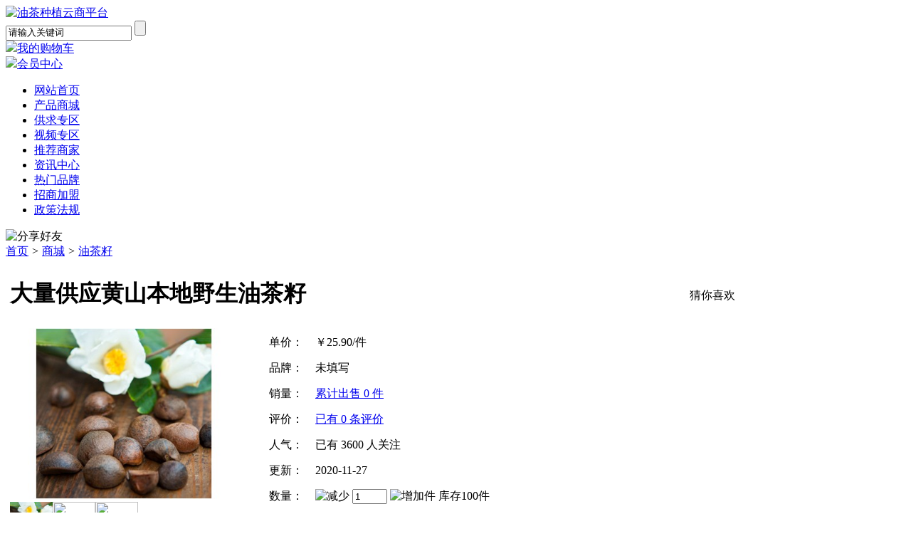

--- FILE ---
content_type: text/html;charset=UTF-8
request_url: https://www.chinayczz.cn/mall/show.php?itemid=158
body_size: 6002
content:
<!doctype html>
<html>
<head>
<meta charset="UTF-8"/>
<meta name="author" content="linshare" />
<title>大量供应黄山本地野生油茶籽_油茶籽_商城_油茶种植云商平台</title>
<meta name="keywords" content="大量供应黄山本地野生油茶籽,油茶籽"/>
<meta name="description" content="大量供应黄山本地野生油茶籽油茶籽 商城油茶种植云商平台油茶种植云商平台(www.chinayczz.cn)致力于油茶种植技术与管理专题,涵盖油茶种植技术,油茶作物管理,油茶栽培方法以及病虫害的防治管理等等,旨在为您解决油茶种植的一系列难题。"/>
<meta http-equiv="mobile-agent" content="format=html5;url=https://www.chinayczz.cn/mobile/mall/show.php?itemid=158">
<link rel="shortcut icon" type="image/x-icon" href="https://www.chinayczz.cn/favicon.ico"/>
<link rel="bookmark" type="image/x-icon" href="https://www.chinayczz.cn/favicon.ico"/>
<link rel="archives" title="油茶种植云商平台" href="https://www.chinayczz.cn/archiver/"/>
<link rel="stylesheet" href="https://www.chinayczz.cn/skin/default/animate.css">
<link rel="stylesheet" type="text/css" href="https://www.chinayczz.cn/skin/default/style.css"/>
<link rel="stylesheet" type="text/css" href="https://www.chinayczz.cn/skin/default/mall.css"/>
<!--[if lte IE 6]>
<link rel="stylesheet" type="text/css" href="https://www.chinayczz.cn/skin/default/ie6.css"/>
<![endif]-->
<script type="text/javascript">window.onerror=function(){return true;}</script><script type="text/javascript" src="https://www.chinayczz.cn/lang/zh-cn/lang.js"></script>
<script type="text/javascript" src="https://www.chinayczz.cn/file/script/config.js"></script>
<!--[if lte IE 9]><!-->
<script type="text/javascript" src="https://www.chinayczz.cn/file/script/jquery-1.5.2.min.js"></script>
<!--<![endif]-->
<!--[if (gte IE 10)|!(IE)]><!-->
<script type="text/javascript" src="https://www.chinayczz.cn/file/script/jquery-2.1.1.min.js"></script>
<!--<![endif]-->
<script type="text/javascript" src="https://www.chinayczz.cn/file/script/common.js"></script>
<script type="text/javascript" src="https://www.chinayczz.cn/file/script/page.js"></script>
<script type="text/javascript" src="https://www.chinayczz.cn/file/script/banner.js"></script>
<script type="text/javascript" src="https://www.chinayczz.cn/file/script/jquery.lazyload.js"></script><script type="text/javascript">
GoMobile('https://www.chinayczz.cn/mobile/mall/show.php?itemid=158');
var searchid = 16;
</script>
<script type="text/javascript" src="https://www.chinayczz.cn/file/script/gundong.js"></script>
<!-- <script type="text/javascript">
    $(document).ready(function() {
        $('.cpfl_title').hover(function(){
            $('.categorys-tab-content').slideDown();
        },function(){});
        $('.categorys-tab-content').hover(function(){
        },function(){
            $(this).slideUp();
        });
        
    });
</script> -->
<script type="text/javascript" src="https://www.chinayczz.cn/file/script/wow.min.js"></script>
<script>
if (!(/msie [6|7|8|9]/i.test(navigator.userAgent))){
new WOW().init();
};
</script>
<script language="javascript">
    $(document).ready(function(e) {
        $('.categorys-item').hover(function(){
            $(this).addClass("selected");
            $(this).children('div.cateLayer_items_all').css("display","block");
        },function(){
            $(this).removeClass("selected");
            $(this).children('div.cateLayer_items_all').css("display","none");
        });
    });
</script>
<script type="text/javascript">
　　window.location.href="javascript:gocity2('areaid=4');"";
　　</script>
</head>
<body>
<div class="top_logo">
<div class="mian">
    <div class="logo wow animated fadeInLeft fl">
    <a href="https://www.chinayczz.cn/">
    <img src="https://www.chinayczz.cn/skin/default/images/index_05.png" alt="油茶种植云商平台"/>
    </a>
    </div>
<!--<div class="dianhua"></div>-->
    <div class="form wow animated fadeInRight fl">
        <form id="destoon_search" action="https://www.chinayczz.cn/mall/search.php" onsubmit="return Dsearch(1);">
            <input type="hidden" name="moduleid" value="16" id="destoon_moduleid"/>
            <input type="hidden" name="spread" value="0" id="destoon_spread"/>
<input name="kw" id="destoon_kw" type="text" class="search_a" value="请输入关键词" onfocus="if(this.value=='请输入关键词') this.value='';" onkeyup="STip(this.value);" autocomplete="off" x-webkit-speech speech/>
            <input type="submit" value="" class="search_b"/>
</form>
       </div>
    <div class="huiyuan animated fadeInRight fl"><img src="https://www.chinayczz.cn/skin/default/images/index_07.png"><a href="/member/cart.php">我的购物车</a></div>
   <div class="huiyuanz animated fadeInRight fl"><img src="https://www.chinayczz.cn/skin/default/images/index_05_05.png"><a href="/member/">会员中心</a></div>   
    </div>
    <div class="cl">
        
    </div>
</div>
<div class="cl h0"></div>
<div class="cl h0"></div>
<div class="menu wow animated fadeInLeft">

<div class="menua">
<div class="menuaa">
    <ul>
    <li><a href="https://www.chinayczz.cn/">网站首页</a></li>
<li class="menuon"><a href="/mall/">产品商城</a></li>
<li><a href="/sell/">供求专区</a></li>
<li><a href="/video/">视频专区</a></li>
<li><a href="/company/list.php?catid=3">推荐商家</a></li>
<li><a href="/news/">资讯中心</a></li>
<li><a href="/brand/">热门品牌</a></li>
<li><a href="/invest/">招商加盟</a></li>
<li><a href="/news/list.php?catid=711">政策法规</a></li>    
    </ul>
       </div>
      </div>
</div>
<div class="cl h20"></div><script type="text/javascript">var module_id= 16,item_id=158,content_id='content',img_max_width=1000;</script>
<div class="m">
<div class="nav"><div><img src="https://www.chinayczz.cn/skin/default/image/ico-share.png" class="share" title="分享好友" onclick="Dshare(16, 158);"/></div><a href="https://www.chinayczz.cn/">首页</a> <i>&gt;</i> <a href="https://www.chinayczz.cn/mall/">商城</a> <i>&gt;</i> <a href="https://www.chinayczz.cn/mall/list.php?catid=652">油茶籽</a></div>
<div class="b20 bd-t"></div>
</div>
<div class="m">
<table width="100%">
<tr>
<td valign="top">
<table width="100%">
<tr>
<td colspan="3"><h1 class="title_trade" id="title">大量供应黄山本地野生油茶籽</h1></td>
</tr>
<tr>
<td width="330" valign="top">
<div id="mid_pos"></div>
<div id="mid_div" onmouseover="SAlbum();" onmouseout="HAlbum();" onclick="PAlbum(Dd('mid_pic'));">
<img src="http://www.chinayczz.cn/file/upload/202011/27/142552451.jpg.middle.jpg" width="320" height="240" id="mid_pic"/><span id="zoomer"></span>
</div>
<div class="b10"></div>
<div>
<img src="http://www.chinayczz.cn/file/upload/202011/27/142552451.jpg.thumb.jpg" width="60" height="60" onmouseover="if(this.src.indexOf('nopic60.gif')==-1)Album(0, 'http://www.chinayczz.cn/file/upload/202011/27/142552451.jpg.middle.jpg');" class="ab_on" id="t_0"/><img src="https://www.chinayczz.cn/skin/default/image/nopic60.gif" width="60" height="60" onmouseover="if(this.src.indexOf('nopic60.gif')==-1)Album(1, 'https://www.chinayczz.cn/skin/default/image/nopic320.gif');" class="ab_im" id="t_1"/><img src="https://www.chinayczz.cn/skin/default/image/nopic60.gif" width="60" height="60" onmouseover="if(this.src.indexOf('nopic60.gif')==-1)Album(2, 'https://www.chinayczz.cn/skin/default/image/nopic320.gif');" class="ab_im" id="t_2"/></div>
<div class="b10"></div>
<div onclick="PAlbum(Dd('mid_pic'));" class="c_b t_c c_p"><img src="https://www.chinayczz.cn/skin/default/image/ico_zoom.gif" width="16" height="16" align="absmiddle"/> 点击图片查看原图</div>
<div class="b10"></div>
<div class="t_c"><a href="javascript:;" onclick="SendFav(16, 158);" class="b">收藏商品</a></div>
</td>
<td width="16">&nbsp;</td>
<td valign="top">
<div id="big_div" style="display:none;"><img src="" id="big_pic"/></div>
<table width="100%" cellpadding="5" cellspacing="5">
<tr>
<td>单价：</td>
<td class="f_price">￥<span class="px16">25.90/件</span></td>
</tr>
<tr>
<td>品牌：</td>
<td>未填写</td>
</tr>
<tr>
<td>销量：</td>
<td><a href="#order" onclick="Mshow('order');" class="b">累计出售 <span class="f_orange">0</span> 件</a></td>
</tr>
<tr>
<td>评价：</td>
<td><a href="#comment" onclick="Mshow('comment');" class="b">已有 <span class="f_orange">0</span> 条评价</a></td>
</tr>
<tr>
<td>人气：</td>
<td>已有 <span class="f_orange"><span id="hits">3600</span></span> 人关注</td>
</tr>
<tr>
<td width="50">更新：</td>
<td>2020-11-27</td>
</tr>
<tr>
<td>数量：</td>
<td class="f_gray"><img src="https://www.chinayczz.cn/skin/default/image/arrow_l.gif" width="16" height="8" alt="减少" class="c_p" onclick="Malter('-', 1, 100);"/> <input type="text" value="1" size="4" class="cc_inp" id="amount" onkeyup="Malter('', 1, 100);"/> <img src="https://www.chinayczz.cn/skin/default/image/arrow_r.gif" width="16" height="8" alt="增加" class="c_p" onclick="Malter('+', 1, 100);"/>件 库存100件</td>
</tr>
<tr>
<td colspan="2">
<img src="https://www.chinayczz.cn/skin/default/image/btn_tobuy.gif" alt="立即购买" class="c_p" onclick="BuyNow();"/>
&nbsp;
<img src="https://www.chinayczz.cn/skin/default/image/btn_addcart.gif" alt="加入购物车" class="c_p" onclick="AddCart();"/>
</td>
</tr>
</table>
</td>
</tr>
</table>
</td>
<td width="16">&nbsp;</td>
<td width="300">
<div class="shop_menu_top mr10">猜你喜欢</div>
        <div class="list-mall dp">
        
        </div>
        <div class="" style="width: 300px; height: 350px; overflow: hidden;position: relative;">
         

        <div class="swiper-container-show">
    <div class="swiper-wrapper">
          <div class="swiper-slide list-mall">
              <li class="hoveborder hoverup">
                    <a href="https://www.chinayczz.cn/mall/show.php?itemid=154">                    
                        <div class="tc"><img src="http://www.chinayczz.cn/file/upload/202011/27/142312201.jpg.thumb.jpg"  alt="" class="" /></div>
                        <div class="tc px16 mt10">山茶油茶籽油压榨一级</div>
                        <div class=" mt10 strong mprice px20" style="color: #EA2A39;">￥448.00</div>
                        <div class="add-cart"><img class="" src="https://www.chinayczz.cn/skin/default/shop/gcar.png"></div>
                        <div class="cl h10"></div>
                    </a>
                    <div class="bordertop"></div>
                    <div class="borderleft"></div>
                    <div class="borderrihgt"></div>
                    <div class="borderbottom"></div>
              </li>  
              </div>
                 <div class="swiper-slide list-mall">
              <li class="hoveborder hoverup">
                    <a href="https://www.chinayczz.cn/mall/show.php?itemid=153">                    
                        <div class="tc"><img src="http://www.chinayczz.cn/file/upload/202011/27/142250201.jpg.thumb.jpg"  alt="" class="" /></div>
                        <div class="tc px16 mt10">有机油茶籽油2L 食用</div>
                        <div class=" mt10 strong mprice px20" style="color: #EA2A39;">￥158.00</div>
                        <div class="add-cart"><img class="" src="https://www.chinayczz.cn/skin/default/shop/gcar.png"></div>
                        <div class="cl h10"></div>
                    </a>
                    <div class="bordertop"></div>
                    <div class="borderleft"></div>
                    <div class="borderrihgt"></div>
                    <div class="borderbottom"></div>
              </li>  
              </div>
                 <div class="swiper-slide list-mall">
              <li class="hoveborder hoverup">
                    <a href="https://www.chinayczz.cn/mall/show.php?itemid=152">                    
                        <div class="tc"><img src="http://www.chinayczz.cn/file/upload/202011/27/142229991.jpg.thumb.jpg"  alt="" class="" /></div>
                        <div class="tc px16 mt10">有机油茶籽油 压榨一</div>
                        <div class=" mt10 strong mprice px20" style="color: #EA2A39;">￥498.00</div>
                        <div class="add-cart"><img class="" src="https://www.chinayczz.cn/skin/default/shop/gcar.png"></div>
                        <div class="cl h10"></div>
                    </a>
                    <div class="bordertop"></div>
                    <div class="borderleft"></div>
                    <div class="borderrihgt"></div>
                    <div class="borderbottom"></div>
              </li>  
              </div>
                </div>
    <!-- Add Pagination -->
    <div class="swiper-pagination"></div>
    <!-- Add Arrows -->
    <div class="swiper-button-next-show"></div>
    <div class="swiper-button-prev-show"></div>
  </div>
</div>
    <link rel="stylesheet" href="https://www.chinayczz.cn/skin/default/swiper.min.css">
    <script src="https://www.chinayczz.cn/file/script/swiper.min.js"></script>
          <script>
    var swiper = new Swiper('.swiper-container-show', {
      spaceBetween: 30,
      centeredSlides: true,
      autoplay: {
        delay: 2500,
        disableOnInteraction: false,
      },
      pagination: {
        el: '.swiper-pagination',
        clickable: true,
      },
      navigation: {
        nextEl: '.swiper-button-next-show',
        prevEl: '.swiper-button-prev-show',
      },
    });
  </script>
</td>
<td width="300" style="display: none;" valign="top">
<div class="contact_head">公司基本资料信息</div>
<div class="contact_body" id="contact"><ul>
<li class="f_b t_c" style="padding:3px 0 5px 0;font-size:14px;"><a href="https://www.chinayczz.cn/index.php?homepage=huanqiu" target="_blank" title="油茶种植云商&#10;">油茶种植云商</a></li>
<li class="f_green" style="padding-top:6px;padding-bottom:6px;">
&nbsp;<img src="https://www.chinayczz.cn/member/image/v_truename.gif" width="16" height="16" align="absmiddle" title="通过实名认证"/>&nbsp;<img src="https://www.chinayczz.cn/member/image/v_mobile.gif" width="16" height="16" align="absmiddle" title="通过手机认证"/>&nbsp;<img src="https://www.chinayczz.cn/member/image/v_email.gif" width="16" height="16" align="absmiddle" title="通过邮件认证"/>&nbsp;<a href="https://www.chinayczz.cn/index.php?homepage=huanqiu&file=credit">[诚信档案]</a>
</li>
<li class="f_green">已缴纳 <strong>0.00</strong> 元保证金</li>
<li style="padding-top:6px;padding-bottom:6px;">
<span>联系人</span>   (先生)&nbsp;&nbsp;
<a href="https://www.chinayczz.cn/member/chat.php?touser=huanqiu&mid=16&itemid=158" target="_blank" rel="nofollow"><img src="https://www.chinayczz.cn/api/online.png.php?username=huanqiu&mid=16&itemid=158&style=0" title="点击交谈/留言" alt="" align="absmiddle" onerror="this.src=DTPath+'file/image/web-off.gif';"/></a>&nbsp;</li>
<li><span>会员</span> [<font class="f_gray">当前离线</font>] <a href="https://www.chinayczz.cn/member/friend.php?action=add&username=huanqiu">[加为商友]</a> <a href="https://www.chinayczz.cn/member/message.php?action=send&touser=huanqiu">[发送信件]</a></li>
<li><span>地区</span>北京</li>
</ul>
</div>
</div>
</td>
</tr>
</table>
</div>
<div class="m">
<div class="b10">&nbsp;</div>
<div class="mall_tab">
<ul>
<li class="mall_tab_2" id="t_detail"><a href="#detail" onclick="Mshow('detail');">商品详情</a></li>
<li class="mall_tab_1" id="t_comment"><a href="#comment" onclick="Mshow('comment');">评价详情(0)</a></li>
<li class="mall_tab_1" id="t_order"><a href="#order" onclick="Mshow('order');">交易记录(0)</a></li>
</ul>
</div>
<div class="mall_c" style="display:;" id="c_detail">
<div class="content c_b" id="content">大量供应黄山本地野生油茶籽<br type="_moz" /></div>
</div>
<div class="mall_c" style="display:none;" id="c_comment">
<center>正在载入评论详细...</center>
</div>
<div class="mall_c" style="display:none;" id="c_order">
<center>正在载入交易记录...</center>
</div>
</div>
<script type="text/javascript" src="https://www.chinayczz.cn/file/script/album.js"></script>
<script type="text/javascript" src="https://www.chinayczz.cn/file/script/content.js"></script><script type="text/javascript">
var mallurl = 'https://www.chinayczz.cn/mall/';
var mallmid = 16;
var mallid = 158;
var n_c = 0;
var n_o = 0;
var c_c = Dd('c_comment').innerHTML;
var c_o = Dd('c_order').innerHTML;
var s_s = {'1':0,'2':0,'3':0};
var m_l = {
no_comment:'暂无评论',
no_order:'暂无交易',
no_goods:'商品不存在或已下架',
no_self:'不能添加自己的商品',
lastone:''
};
</script>
<script type="text/javascript" src="https://www.chinayczz.cn/file/script/mall.js"></script>
<script type="text/javascript">
if(window.location.href.indexOf('#') != -1) {
var t = window.location.href.split('#');
try {Mshow(t[1]);} catch(e) {}
}
</script>
<div class="cl h30" style="background: #fff;"></div>
<div class="cl"></div>
<div style="clear:both; height:0px;"></div>
<div class="foota">
<div class="foot_top"></div>
<div style="clear:both; height:15px;"></div>
<div class="foot_page">
<a href="https://www.chinayczz.cn/">网站首页</a>
<a href="https://www.chinayczz.cn/about/index.html">关于我们</a> &nbsp;|&nbsp; 
<a href="https://www.chinayczz.cn/about/contact.html">联系方式</a> &nbsp;|&nbsp; 
<a href="https://www.chinayczz.cn/about/agreement.html">使用协议</a> &nbsp;|&nbsp; 
<a href="https://www.chinayczz.cn/about/copyright.html">版权隐私</a> &nbsp;|&nbsp; 
| <a href="https://www.chinayczz.cn/spread/">排名推广</a>
| <a href="https://www.chinayczz.cn/ad/">广告服务</a>
| <a href="https://www.chinayczz.cn/gift/">积分换礼</a>
| <a href="https://www.chinayczz.cn/guestbook/">网站留言</a>
</div>
<div class="mian">
<div class="foot">
版权所有：油茶种植云商平台<a target="_blank" style=" margin-left:10px;" href="https://beian.miit.gov.cn/">渝ICP备18003659号-3</a><a target="_blank" style=" margin-left:10px;" href="http://www.beian.gov.cn/portal/registerSystemInfo"><img style="position:relative;" src="//kdesign-test.gz.bcebos.com/mydoc/gsba.png">渝公网安备查询</a> <br/><a target="_blank"href="/file/upload/202205/27/113751311.jpg"><img style="position:relative;width:20px;height:20px" src="//kdesign-test.gz.bcebos.com/mydoc/yyzz.png" />营业执照</a> 
    <div style="clear:both; height:10px;"></div>
<a target="_blank" href="https://beian.miit.gov.cn" style="display:inline-block;text-decoration:none;height:20px;line-height:20px;"><p style="float:left;height:20px;line-height:20px;margin: 0px 0px 0px 5px; color:#939393;"></p></a><br/>
<br/>

</div>
</div>
<div class="ft_bg"></div>
</div>
<script src="https://www.chinayczz.cn/file/script/jquery.KinSlideshow-1.2.1.min.js" type="text/javascript"></script>
<script type="text/javascript">
$(function(){
$("#KinSlideshow_news").KinSlideshow({
isHasBtn:false,
intervalTime:5,
titleBar:{titleBar_height:30,titleBar_bgColor:"#000000",titleBar_alpha:0.5},
titleFont:{TitleFont_size:14,TitleFont_color:"#FFFFFF",TitleFont_family:"Verdana",TitleFont_weight:"bold"},
});
$("#KinSlideshow_case").KinSlideshow({
isHasBtn:false,
intervalTime:8,
titleBar:{titleBar_height:30,titleBar_bgColor:"#000000",titleBar_alpha:0.6},
titleFont:{TitleFont_size:14,TitleFont_color:"#FFFFFF",TitleFont_family:"Verdana",TitleFont_weight:"bold"},
});
$("#KinSlideshow_case2").KinSlideshow({
isHasBtn:false,
moveStyle:"down", 
intervalTime:10,
titleBar:{titleBar_height:30,titleBar_bgColor:"#000000",titleBar_alpha:0.5},
titleFont:{TitleFont_size:14,TitleFont_color:"#FFFFFF",TitleFont_family:"Verdana",TitleFont_weight:"bold"},
});
$("#KinSlideshow_company").KinSlideshow({
isHasBtn:false,
titleBar:{titleBar_height:30,titleBar_bgColor:"#000000",titleBar_alpha:0.5},
titleFont:{TitleFont_size:14,TitleFont_color:"#FFFFFF",TitleFont_family:"Verdana",TitleFont_weight:"bold"},
});
$("#KinSlideshow_qoute").KinSlideshow({
isHasBtn:false,
titleBar:{titleBar_height:30,titleBar_bgColor:"#000000",titleBar_alpha:0.5},
titleFont:{TitleFont_size:14,TitleFont_color:"#FFFFFF",TitleFont_family:"Verdana",TitleFont_weight:"bold"},
});
$("#KinSlideshow_jbfy").KinSlideshow({
isHasBtn:false,
titleBar:{titleBar_height:30,titleBar_bgColor:"#000000",titleBar_alpha:0.5},
titleFont:{TitleFont_size:14,TitleFont_color:"#FFFFFF",TitleFont_family:"Verdana",TitleFont_weight:"bold"},
});


})
</script>
<div class="back2top"><a href="javascript:void(0);" title="返回顶部">&nbsp;</a></div>
<script type="text/javascript">
$(function(){$("img").lazyload();});</script>
<link rel="stylesheet" href="https://www.chinayczz.cn/skin/default/swiper.min.css">
<link rel="stylesheet" href="https://www.chinayczz.cn/skin/default/animate.min.css">
<script src="https://www.chinayczz.cn/file/script/swiper.min.js"></script>
<!-- <script>
    var swiper = new Swiper('.swiper-container', {
      slidesPerView: 2,
      spaceBetween: 30,
      pagination: {
        el: '.swiper-pagination',
        clickable: true,
      },
    });
  </script> -->
<script>
    var swiper = new Swiper('.swiper-container', {
      slidesPerView:1,
      spaceBetween: 30,
      speed:2000,
      centeredSlides: true,
      autoplay: {
        delay: 5000,        
        disableOnInteraction: false,
      },
      pagination: {
        el: '.swiper-pagination',
        clickable: true,
      },
      navigation: {
        nextEl: '.swiper-button-next',
        prevEl: '.swiper-button-prev',
      },
    });
  </script>
<script type="text/javascript" src="https://www.chinayczz.cn/file/script/louti.js"></script>
<script type="text/javascript" src="https://www.chinayczz.cn/file/script/wow.min.js"></script>
<script>
if (!(/msie [6|7|8|9]/i.test(navigator.userAgent))){
new WOW().init();
};
</script>
</body>
</html>

--- FILE ---
content_type: application/javascript
request_url: https://www.chinayczz.cn/file/script/mall.js
body_size: 345
content:
/*
	[DESTOON B2B System] Copyright (c) 2008-2018 www.destoon.com
	This is NOT a freeware, use is subject to license.txt
*/
function Mshow(i) {
	if(i == 'detail') {
		Dd('t_detail').className = 'mall_tab_2';
		Dd('t_comment').className = 'mall_tab_1';
		Dd('t_order').className = 'mall_tab_1';
		Ds('c_detail');
		Dh('c_comment');
		Dh('c_order');
	} else if(i == 'comment') {
		Dd('t_detail').className = 'mall_tab_1';
		Dd('t_comment').className = 'mall_tab_2';
		Dd('t_order').className = 'mall_tab_1';
		Dh('c_detail');
		Ds('c_comment');
		Dh('c_order');
		load_comment(0);
	} else if(i == 'order') {
		Dd('t_detail').className = 'mall_tab_1';
		Dd('t_comment').className = 'mall_tab_1';
		Dd('t_order').className = 'mall_tab_2';
		Dh('c_detail');
		Dh('c_comment');
		Ds('c_order');
		load_order(0);
	}
	$("html, body").animate({scrollTop:$('.mall_tab').offset().top-40}, 200);
}
function load_comment(p) {
	if(n_c == 0) {
		Dd('c_comment').innerHTML = '<div class="comment_no">'+m_l.no_comment+'</div>';
		return;
	}
	if(p == 0 && Dd('c_comment').innerHTML != c_c) return;
	$('#c_comment').load(AJPath+'?action=mall&job=comment&moduleid='+mallmid+'&sum='+n_c+'&itemid='+mallid+'&page='+p);
}
function load_order(p) {
	if(n_o == 0) {
		Dd('c_order').innerHTML = '<div class="order_no">'+m_l.no_order+'</div>';
		return;
	}
	if(p == 0 && Dd('c_order').innerHTML != c_o) return;
	$('#c_order').load(AJPath+'?action=mall&job=order&moduleid='+mallmid+'&sum='+n_o+'&itemid='+mallid+'&page='+p);

}
function addE(i) {
	$('#p'+i+' li').mouseover(function() {
		if(this.className == 'nv_1') this.className = 'nv_3';
	});
	$('#p'+i+' li').mouseout(function() {
		if(this.className == 'nv_3') this.className = 'nv_1';
	});
	$('#p'+i+' li').click(function() {
		$('#p'+i+' li')[s_s[i]].className = 'nv_1';
		this.className = 'nv_2';
		s_s[i] = $(this).index();
	});
}
function BuyNow() {
	Go(MEPath+'buy.php?mid='+mallmid+'&itemid='+mallid+'&s1='+s_s[1]+'&s2='+s_s[2]+'&s3='+s_s[3]+'&a='+Dd('amount').value);
}
function AddCart() {
	Go(MEPath+'cart.php?mid='+mallmid+'&itemid='+mallid+'&s1='+s_s[1]+'&s2='+s_s[2]+'&s3='+s_s[3]+'&a='+Dd('amount').value);
}
function Malter(t, min, max) {
	if(t == '+') {
		if(Dd('amount').value >= max) {
			Dd('amount').value = max;
		} else {
			Dd('amount').value = parseInt(Dd('amount').value) + 1;
		}
	} else if(t == '-') {
		if(Dd('amount').value <= min) {
			Dd('amount').value = min;
		} else {
			Dd('amount').value = parseInt(Dd('amount').value) - 1;
		}
	} else {
		if(Dd('amount').value > max) Dd('amount').value = max;
		if(Dd('amount').value < min) Dd('amount').value = min;
	}
}

--- FILE ---
content_type: application/javascript
request_url: https://www.chinayczz.cn/file/script/banner.js
body_size: 269
content:
//2017-11-8
$(function(){
    var n=0;
    var imgLength=$(".b-img a").length;
    var ctWidth=imgLength*100;
    var itemWidth=1/imgLength*100;
    $(".b-img").width(ctWidth+"%");
    $(".b-img a").width(itemWidth+"%");
    $(".b-list").width(imgLength*47.5);
    if(imgLength>1)
    {
        for(var i=0;i<imgLength;i++)
        {
            var listSpan=$("<span></span>")
            $(".b-list").append(listSpan);
        }
    }
    $(".b-list span:eq(0)").addClass("spcss").siblings("span").removeClass("spcss");
    $(".b-list span").hover(function(){
        var lsIndex=$(this).index();
        n=lsIndex;
        var ctPosit=n*100;
        $(".b-img").stop().animate({"left":"-"+ctPosit+"%"},1500);
        $(this).addClass("spcss").siblings("span").removeClass("spcss");
    })
    function rollEnvent(){
        if(n==imgLength-1)
        {
            var ctPosit=(n+1)*100;
            $(".ad").append($(".b-img").clone());
            $(".b-img:last").css("left","100%");
            $(".b-img:first").animate({"left":"-"+ctPosit+"%"},1500);
            $(".b-img:last").animate({"left":"0"},1500);
            var setTime0=setTimeout(function () {
                $(".ad .b-img:first").remove();
            }, 1500);
            n=0;
            $(".b-list span:eq(0)").addClass("spcss").siblings("span").removeClass("spcss");
        }
        else
        {
            n++;
            var ctPosit=n*100;
            $(".b-img").animate({"left":"-"+ctPosit+"%"},1500);
            $(".b-list span:eq("+n+")").addClass("spcss").siblings("span").removeClass("spcss");
        }
    }
    if (imgLength > 1) {
        var slidesetInterval = setInterval(rollEnvent, 4000);
        $(".ad").hover(function () {
            clearInterval(slidesetInterval);
        }, function () {
            slidesetInterval = setInterval(rollEnvent, 4000);
        });
    }
    $(".bar-left").mouseover(function(){
        $(this).css("background","url(images/arr-bg.png)");
        $(this).find("em").addClass("emcss");
    }).mouseleave(function(){
        $(this).css("background","none");
        $(this).find("em").removeClass("emcss");
    });
    $(".bar-right").mouseover(function(){
        $(this).css("background","url(images/arr-bg.png)");
        $(this).find("em").addClass("emcss");
    }).mouseleave(function(){
        $(this).css("background","none");
        $(this).find("em").removeClass("emcss");
    });
});


--- FILE ---
content_type: application/javascript
request_url: https://www.chinayczz.cn/file/script/config.js
body_size: -75
content:
var DTPath = "https://www.chinayczz.cn/";var DTMob = "https://www.chinayczz.cn/mobile/";var SKPath = "https://www.chinayczz.cn/skin/default/";var MEPath = "https://www.chinayczz.cn/member/";var DTEditor = "fckeditor";var CKDomain = "";var CKPath = "/";var CKPrex = "crd_";

--- FILE ---
content_type: application/javascript
request_url: https://www.chinayczz.cn/file/script/album.js
body_size: 422
content:
/*
	[DESTOON B2B System] Copyright (c) 2008-2018 www.destoon.com
	This is NOT a freeware, use is subject to license.txt
*/
var mid_div = Dd('mid_div');
var mid_pic = Dd('mid_pic');
var big_div = Dd('big_div');
var big_pic = Dd('big_pic');
var zoomer = Dd('zoomer');
var AL = Dd('mid_pos').offsetLeft + 5;
var AT = Dd('mid_pos').offsetTop + 5;
var ZW = zoomer.clientWidth;
var ZH = zoomer.clientHeight;
var PW = mid_pic.clientWidth;
var PH = mid_pic.clientHeight;
function MAlbum(e) {
    e = e || window.event;
	var l,t,ll,tt;
	eX = e.clientX;
    var pl = (big_pic.clientWidth - big_div.clientWidth)/(PW - ZW);
	if(eX <= AL + ZW/2) {
		l = AL;
		ll = 0;
	} else if(eX >= AL + (PW - ZW/2)) {
		l = AL + PW - ZW;
		ll = big_div.clientWidth - big_pic.clientWidth;
	} else {
		l = eX - ZW/2;
		ll = parseInt((AL - eX + ZW/2) * pl);
	}
	if(big_pic.clientWidth < big_div.clientWidth) ll = 0;
	eY = e.clientY + $(document).scrollTop();
    var pt = (big_pic.clientHeight - big_div.clientHeight)/(PH - ZH);
	if(eY <= AT + ZH/2) {
		t = AT;
		tt = 0;
	} else if(eY >= AT + (PH - ZH/2)) {
		t = AT + PH - ZH;
		tt = big_div.clientHeight - big_pic.clientHeight;
	} else {
		t = eY - ZH/2;
		tt =  parseInt((AT - eY + ZH/2) * pt);
	}
	if(big_pic.clientHeight < big_div.clientHeight) tt = 0;
    zoomer.style.left = l + 'px';
    zoomer.style.top = t + 'px';
	big_pic.style.left = ll + 'px';
	big_pic.style.top = tt + 'px';
}
function Album(id, s) {
	for(var i=0; i<3; i++) {Dd('t_'+i).className = i==id ? 'ab_on' : 'ab_im';}
	Dd('mid_pic').src = s;
}
function SAlbum() {
	s = Dd('mid_pic').src;
	if(s.indexOf('nopic320.gif') != -1) return;
	if(s.indexOf('.middle.') != -1) s = s.substring(0, s.length-8-ext(s).length);
	Dd('big_pic').src = s;
	Ds('big_div');
	Ds('zoomer');
}
function HAlbum() {Dh('zoomer');Dh('big_div');}
function PAlbum(o) {if(o.src.indexOf('nopic320.gif')==-1) View(o.src);}
Dh('zoomer');
mid_div.onmousemove = MAlbum;

--- FILE ---
content_type: application/javascript
request_url: https://www.chinayczz.cn/file/script/louti.js
body_size: -371
content:
$(function() {
	
})